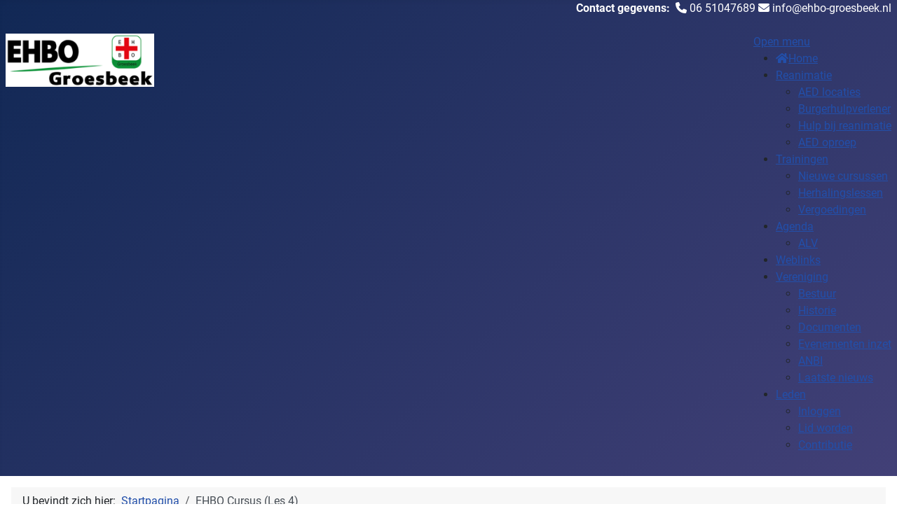

--- FILE ---
content_type: text/html; charset=utf-8
request_url: https://ehbo-groesbeek.nl/component/jem/event/19:ehbo-cursus-les-4
body_size: 6435
content:
<!DOCTYPE html>
<html lang="nl-nl" dir="ltr">

<head>
    <meta charset="utf-8">
	<meta name="keywords" content="EHBO Cursus (Les 4), Montessori College, 18:45">
	<meta name="author" content="RRS Webdesign">
	<meta name="viewport" content="width=device-width, initial-scale=1.0">
	<meta name="description" content="The event titled EHBO Cursus (Les 4) starts on woensdag, 22 november 2023!">
	<meta name="generator" content="Joomla! - Open Source Content Management">
	<title>EHBO Cursus (Les 4) - EHBO Groesbeek</title>
	<link href="/media/system/images/joomla-favicon.svg" rel="icon" type="image/svg+xml">
	<link href="/media/system/images/favicon.ico" rel="alternate icon" type="image/vnd.microsoft.icon">
	<link href="/media/system/images/joomla-favicon-pinned.svg" rel="mask-icon" color="#000">

    <link href="/media/system/css/joomla-fontawesome.min.css?3e32a5" rel="lazy-stylesheet"><noscript><link href="/media/system/css/joomla-fontawesome.min.css?3e32a5" rel="stylesheet"></noscript>
	<link href="/media/templates/site/cassiopeia/css/global/fonts-local_roboto.min.css?3e32a5" rel="lazy-stylesheet"><noscript><link href="/media/templates/site/cassiopeia/css/global/fonts-local_roboto.min.css?3e32a5" rel="stylesheet"></noscript>
	<link href="/media/templates/site/cassiopeia/css/template.min.css?3e32a5" rel="stylesheet">
	<link href="/media/templates/site/cassiopeia/css/global/colors_standard.min.css?3e32a5" rel="stylesheet">
	<link href="/media/templates/site/cassiopeia/css/vendor/joomla-custom-elements/joomla-alert.min.css?0.4.1" rel="stylesheet">
	<link href="/media/templates/site/cassiopeia/css/user.css?3e32a5" rel="stylesheet">
	<link href="https://ehbo-groesbeek.nl/media/com_jem/css/jem.css" rel="stylesheet">
	<link href="https://ehbo-groesbeek.nl/media/com_jem/css/lightbox.min.css" rel="stylesheet">
	<link href="/media/plg_system_jcemediabox/css/jcemediabox.min.css?7d30aa8b30a57b85d658fcd54426884a" rel="stylesheet">
	<link href="/media/plg_system_jcepro/site/css/content.min.css?86aa0286b6232c4a5b58f892ce080277" rel="stylesheet">
	<link href="/modules/mod_maximenuck/themes/custom/css/maximenuck_maximenuck129.css" rel="stylesheet">
	<link href="/media/com_maximenuck/assets/fontawesome.all.min.css" rel="stylesheet">
	<link href="https://ehbo-groesbeek.nl/modules/mod_ebstickycookienotice/tmpl/assets/css/cookie.css?v=1605778923" rel="stylesheet">
	<link href="https://ehbo-groesbeek.nl/modules/mod_ebstickycookienotice/tmpl/assets/css/responsive.css?v=1769080693" rel="stylesheet">
	<style>:root {
		--hue: 214;
		--template-bg-light: #f0f4fb;
		--template-text-dark: #495057;
		--template-text-light: #ffffff;
		--template-link-color: var(--link-color);
		--template-special-color: #001B4C;
		
	}</style>

    <script src="/media/vendor/jquery/js/jquery.min.js?3.7.1"></script>
	<script type="application/json" class="joomla-script-options new">{"bootstrap.tooltip":{".hasTooltip":{"animation":true,"container":"body","html":true,"trigger":"hover focus","boundary":"clippingParents","sanitize":true}},"joomla.jtext":{"RLTA_BUTTON_SCROLL_LEFT":"Scroll buttons to the left","RLTA_BUTTON_SCROLL_RIGHT":"Scroll buttons to the right","ERROR":"Fout","MESSAGE":"Bericht","NOTICE":"Attentie","WARNING":"Waarschuwing","JCLOSE":"Sluiten","JOK":"Ok","JOPEN":"Open"},"system.paths":{"root":"","rootFull":"https:\/\/ehbo-groesbeek.nl\/","base":"","baseFull":"https:\/\/ehbo-groesbeek.nl\/"},"csrf.token":"bf14aa89a9387361d59bad544e286c56"}</script>
	<script src="/media/system/js/core.min.js?a3d8f8"></script>
	<script src="/media/vendor/bootstrap/js/alert.min.js?5.3.8" type="module"></script>
	<script src="/media/vendor/bootstrap/js/button.min.js?5.3.8" type="module"></script>
	<script src="/media/vendor/bootstrap/js/carousel.min.js?5.3.8" type="module"></script>
	<script src="/media/vendor/bootstrap/js/collapse.min.js?5.3.8" type="module"></script>
	<script src="/media/vendor/bootstrap/js/dropdown.min.js?5.3.8" type="module"></script>
	<script src="/media/vendor/bootstrap/js/modal.min.js?5.3.8" type="module"></script>
	<script src="/media/vendor/bootstrap/js/offcanvas.min.js?5.3.8" type="module"></script>
	<script src="/media/vendor/bootstrap/js/popover.min.js?5.3.8" type="module"></script>
	<script src="/media/vendor/bootstrap/js/scrollspy.min.js?5.3.8" type="module"></script>
	<script src="/media/vendor/bootstrap/js/tab.min.js?5.3.8" type="module"></script>
	<script src="/media/vendor/bootstrap/js/toast.min.js?5.3.8" type="module"></script>
	<script src="/media/legacy/js/jquery-noconflict.min.js?504da4"></script>
	<script src="/media/templates/site/cassiopeia/js/template.min.js?3e32a5" type="module"></script>
	<script src="/media/system/js/messages.min.js?9a4811" type="module"></script>
	<script src="https://ehbo-groesbeek.nl/media/com_jem/js/lightbox.min.js"></script>
	<script src="/media/plg_system_jcemediabox/js/jcemediabox.min.js?7d30aa8b30a57b85d658fcd54426884a"></script>
	<script src="/modules/mod_maximenuck/assets/maximenuck.min.js?ver=10.1.11"></script>
	<script src="https://ehbo-groesbeek.nl/modules/mod_ebstickycookienotice/tmpl/assets/js/cookie_script.js?v=1949295213"></script>
	<script>rltaSettings = {"switchToAccordions":true,"switchBreakPoint":576,"buttonScrollSpeed":5,"addHashToUrls":true,"rememberActive":false,"wrapButtons":false}</script>
	<script type="application/ld+json">{"@context":"https://schema.org","@type":"BreadcrumbList","@id":"https://ehbo-groesbeek.nl/#/schema/BreadcrumbList/17","itemListElement":[{"@type":"ListItem","position":1,"item":{"@id":"https://ehbo-groesbeek.nl/","name":"Startpagina"}},{"@type":"ListItem","position":2,"item":{"@id":"/component/jem/event/19:ehbo-cursus-les-4","name":"EHBO Cursus (Les 4)"}}]}</script>
	<script>jQuery(document).ready(function(){WfMediabox.init({"base":"\/","theme":"standard","width":"","height":"","lightbox":0,"shadowbox":0,"icons":1,"overlay":1,"overlay_opacity":0,"overlay_color":"","transition_speed":500,"close":2,"labels":{"close":"Close","next":"Next","previous":"Previous","cancel":"Cancel","numbers":"{{numbers}}","numbers_count":"{{current}} of {{total}}","download":"Download"},"swipe":true,"expand_on_click":true});});</script>
	<script>jQuery(document).ready(function(){new Maximenuck('#maximenuck129', {fxtransition : 'linear',dureeIn : 0,dureeOut : 500,menuID : 'maximenuck129',testoverflow : '0',orientation : 'horizontal',behavior : 'mouseover',opentype : 'open',offcanvaswidth : '300px',offcanvasbacktext : 'Terug',fxdirection : 'normal',directionoffset1 : '30',directionoffset2 : '30',showactivesubitems : '0',ismobile : 0,menuposition : '0',effecttype : 'dropdown',topfixedeffect : '1',topfixedoffset : '',topfixedoffsetboth : '0',clickclose : '0',closeclickoutside : '0',clicktoggler : '0',fxduration : 500});});</script>
	<meta http-equiv="expires" content="Thu, 23 Nov 2023 00:00:00"/>

</head>

<body class="site com_jem wrapper-static view-event no-layout no-task">
    <header class="header container-header full-width position-sticky sticky-top">

                    <div class="container-topbar">
                
<div id="mod-custom125" class="mod-custom custom">
    <p style="text-align: right;"><strong>Contact gegevens:&nbsp;</strong>&nbsp;<span class="icon-phone-2"> </span>&nbsp;06 51047689&nbsp;<span class="icon-mail"> </span> info@ehbo-groesbeek.nl&nbsp;&nbsp;</p></div>

            </div>
        
        
        
                    <div class="grid-child container-nav">
                                    
<div id="mod-custom127" class="mod-custom custom">
    <p><a href="https://ehbo-groesbeek.nl"><img src="/images/logo/logo_middel_bg.png" alt="logo klein" width="212" height="76" /></a></p></div>
<!-- debut Maximenu CK -->
	<div class="maximenuckh ltr" id="maximenuck129" style="z-index:10;">
			<label for="maximenuck129-maximenumobiletogglerck" class="maximenumobiletogglericonck" style="display:none;">&#x2261;</label><a href="#" class="maximenuck-toggler-anchor" aria-label="Open menu" >Open menu</a><input id="maximenuck129-maximenumobiletogglerck" class="maximenumobiletogglerck" type="checkbox" style="display:none;"/>			<ul class=" maximenuck">
				<li data-level="1" class="maximenuck item102 current active first level1 " style="z-index : 12000;" ><a aria-current="page"  data-hover="Home" class="maximenuck " href="/" data-align="top"><span class="titreck"  data-hover="Home"><span class="maximenuiconck fas fa-home" aria-hidden="true"></span><span class="titreck-text"><span class="titreck-title">Home</span></span></span></a>
		</li><li data-level="1" class="maximenuck item523 parent level1 " style="z-index : 11999;" ><a aria-haspopup="true"  data-hover="Reanimatie" class="maximenuck " href="/aed" data-align="top"><span class="titreck"  data-hover="Reanimatie"><span class="titreck-text"><span class="titreck-title">Reanimatie</span></span></span></a>
	<div class="floatck" style=""><div class="maxidrop-main" style=""><div class="maximenuck2 first " >
	<ul class="maximenuck2"><li data-level="2" class="maximenuck item249 first level2 " style="z-index : 11998;" ><a  data-hover="AED locaties" class="maximenuck " href="/aed/aed-locaties" data-align="top"><span class="titreck"  data-hover="AED locaties"><span class="titreck-text"><span class="titreck-title">AED locaties</span></span></span></a>
		</li><li data-level="2" class="maximenuck item524 level2 " style="z-index : 11997;" ><a  data-hover="Burgerhulpverlener" class="maximenuck " href="/aed/burgerhulpverlener" data-align="top"><span class="titreck"  data-hover="Burgerhulpverlener"><span class="titreck-text"><span class="titreck-title">Burgerhulpverlener</span></span></span></a>
		</li><li data-level="2" class="maximenuck item139 level2 " style="z-index : 11996;" ><a  data-hover="Hulp bij reanimatie" class="maximenuck " href="/aed/hulp-bij-reanimatie" data-align="top"><span class="titreck"  data-hover="Hulp bij reanimatie"><span class="titreck-text"><span class="titreck-title">Hulp bij reanimatie</span></span></span></a>
		</li><li data-level="2" class="maximenuck item530 last level2 " style="z-index : 11995;" ><a  data-hover="AED oproep" class="maximenuck " href="/aed/aed-oproep" data-align="top"><span class="titreck"  data-hover="AED oproep"><span class="titreck-text"><span class="titreck-title">AED oproep</span></span></span></a>
	</li>
	</ul>
	</div></div></div>
	</li><li data-level="1" class="maximenuck item137 parent level1 " style="z-index : 11994;" ><a aria-haspopup="true"  data-hover="Trainingen" class="maximenuck " href="/trainingen" data-align="top"><span class="titreck"  data-hover="Trainingen"><span class="titreck-text"><span class="titreck-title">Trainingen</span></span></span></a>
	<div class="floatck" style=""><div class="maxidrop-main" style=""><div class="maximenuck2 first " >
	<ul class="maximenuck2"><li data-level="2" class="maximenuck item1370 first level2 " style="z-index : 11993;" ><a  data-hover="Nieuwe cursussen" class="maximenuck " href="https://ehbo-groesbeek.nl/agenda/category/6" data-align="top"><span class="titreck"  data-hover="Nieuwe cursussen"><span class="titreck-text"><span class="titreck-title">Nieuwe cursussen</span></span></span></a>
		</li><li data-level="2" class="maximenuck item136 level2 " style="z-index : 11992;" ><a  data-hover="Herhalingslessen" class="maximenuck " href="/trainingen/herhalingslessen" data-align="top"><span class="titreck"  data-hover="Herhalingslessen"><span class="titreck-text"><span class="titreck-title">Herhalingslessen</span></span></span></a>
		</li><li data-level="2" class="maximenuck item138 last level2 " style="z-index : 11991;" ><a  data-hover="Vergoedingen" class="maximenuck " href="/trainingen/vergoedingen" data-align="top"><span class="titreck"  data-hover="Vergoedingen"><span class="titreck-text"><span class="titreck-title">Vergoedingen</span></span></span></a>
	</li>
	</ul>
	</div></div></div>
	</li><li data-level="1" class="maximenuck item226 parent level1 " style="z-index : 11990;" ><a aria-haspopup="true"  data-hover="Agenda" class="maximenuck " href="/agenda" data-align="top"><span class="titreck"  data-hover="Agenda"><span class="titreck-text"><span class="titreck-title">Agenda</span></span></span></a>
	<div class="floatck" style=""><div class="maxidrop-main" style=""><div class="maximenuck2 first " >
	<ul class="maximenuck2"><li data-level="2" class="maximenuck item349 first last level2 " style="z-index : 11989;" ><a  data-hover="ALV" class="maximenuck " href="/agenda/alv" data-align="top"><span class="titreck"  data-hover="ALV"><span class="titreck-text"><span class="titreck-title">ALV</span></span></span></a>
	</li>
	</ul>
	</div></div></div>
	</li><li data-level="1" class="maximenuck item250 level1 " style="z-index : 11988;" ><a  data-hover="Weblinks" class="maximenuck " href="/weblinks" data-align="top"><span class="titreck"  data-hover="Weblinks"><span class="titreck-text"><span class="titreck-title">Weblinks</span></span></span></a>
		</li><li data-level="1" class="maximenuck item134 parent level1 " style="z-index : 11987;" ><a aria-haspopup="true"  data-hover="Vereniging" class="maximenuck " href="/vereniging" data-align="top"><span class="titreck"  data-hover="Vereniging"><span class="titreck-text"><span class="titreck-title">Vereniging</span></span></span></a>
	<div class="floatck" style=""><div class="maxidrop-main" style=""><div class="maximenuck2 first " >
	<ul class="maximenuck2"><li data-level="2" class="maximenuck item142 first level2 " style="z-index : 11986;" ><a  data-hover="Bestuur" class="maximenuck " href="/vereniging/bestuur" data-align="top"><span class="titreck"  data-hover="Bestuur"><span class="titreck-text"><span class="titreck-title">Bestuur</span></span></span></a>
		</li><li data-level="2" class="maximenuck item132 level2 " style="z-index : 11985;" ><a  data-hover="Historie" class="maximenuck " href="/vereniging/historie" data-align="top"><span class="titreck"  data-hover="Historie"><span class="titreck-text"><span class="titreck-title">Historie</span></span></span></a>
		</li><li data-level="2" class="maximenuck item278 level2 " style="z-index : 11984;" ><a  data-hover="Documenten" class="maximenuck " href="/vereniging/documenten" data-align="top"><span class="titreck"  data-hover="Documenten"><span class="titreck-text"><span class="titreck-title">Documenten</span></span></span></a>
		</li><li data-level="2" class="maximenuck item282 level2 " style="z-index : 11983;" ><a  data-hover="Evenementen inzet" class="maximenuck " href="/vereniging/evenementen-inzet" data-align="top"><span class="titreck"  data-hover="Evenementen inzet"><span class="titreck-text"><span class="titreck-title">Evenementen inzet</span></span></span></a>
		</li><li data-level="2" class="maximenuck item538 level2 " style="z-index : 11982;" ><a  data-hover="ANBI" class="maximenuck " href="/vereniging/anbi" data-align="top"><span class="titreck"  data-hover="ANBI"><span class="titreck-text"><span class="titreck-title">ANBI</span></span></span></a>
		</li><li data-level="2" class="maximenuck item157 last level2 " style="z-index : 11981;" ><a  data-hover="Laatste nieuws" class="maximenuck " href="/vereniging/nieuws" data-align="top"><span class="titreck"  data-hover="Laatste nieuws"><span class="titreck-text"><span class="titreck-title">Laatste nieuws</span></span></span></a>
	</li>
	</ul>
	</div></div></div>
	</li><li data-level="1" class="maximenuck item1035 parent level1 " style="z-index : 11980;" ><a aria-haspopup="true"  data-hover="Leden" class="maximenuck " href="#" data-align="top"><span class="titreck"  data-hover="Leden"><span class="titreck-text"><span class="titreck-title">Leden</span></span></span></a>
	<div class="floatck" style=""><div class="maxidrop-main" style=""><div class="maximenuck2 first " >
	<ul class="maximenuck2"><li data-level="2" class="maximenuck item251 first level2 " style="z-index : 11979;" ><a  data-hover="Inloggen" class="maximenuck " href="/leden/inloggen" data-align="top"><span class="titreck"  data-hover="Inloggen"><span class="titreck-text"><span class="titreck-title">Inloggen</span></span></span></a>
		</li><li data-level="2" class="maximenuck item140 level2 " style="z-index : 11978;" ><a  data-hover="Lid worden" class="maximenuck " href="/leden/lid-worden" data-align="top"><span class="titreck"  data-hover="Lid worden"><span class="titreck-text"><span class="titreck-title">Lid worden</span></span></span></a>
		</li><li data-level="2" class="maximenuck item141 last level2 " style="z-index : 11977;" ><a  data-hover="Contributie" class="maximenuck " href="/leden/contributie" data-align="top"><span class="titreck"  data-hover="Contributie"><span class="titreck-text"><span class="titreck-title">Contributie</span></span></span></a>
	</li>
	</ul>
	</div></div></div>
	</li>            </ul>
    </div>
    <!-- fin maximenuCK -->

                                            </div>
            </header>

    <div class="site-grid">
        
        
        
        
        <div class="grid-child container-component">
            <nav class="mod-breadcrumbs__wrapper" aria-label="Kruimelpad">
    <ol class="mod-breadcrumbs breadcrumb px-3 py-2">
                    <li class="mod-breadcrumbs__here float-start">
                U bevindt zich hier: &#160;
            </li>
        
        <li class="mod-breadcrumbs__item breadcrumb-item"><a href="/" class="pathway"><span>Startpagina</span></a></li><li class="mod-breadcrumbs__item breadcrumb-item active"><span>EHBO Cursus (Les 4)</span></li>    </ol>
    </nav>

            
            <div id="system-message-container" aria-live="polite"></div>

            <main>
                <div id="jem" class="event_id19 jem_event"
         itemscope="itemscope" itemtype="https://schema.org/Event">

        <meta itemprop="url" content="https://ehbo-groesbeek.nl/component/jem/event/19:ehbo-cursus-les-4" />
        <meta itemprop="identifier" content="https://ehbo-groesbeek.nl/component/jem/event/19:ehbo-cursus-les-4" />

        <div class="buttons">
            <a href="/component/jem/event/19:ehbo-cursus-les-4?print=1&tmpl=component" class="editlinktip hasTooltip" data-bs-toggle="tooltip" title="&lt;strong&gt;Printen&lt;/strong&gt;&lt;br&gt;Print dit scherm" data-placement="bottom" onclick="window.open(this.href,'win2','status=no,toolbar=no,scrollbars=yes,titlebar=no,menubar=no,resizable=yes,width=640,height=480,directories=no,location=no'); return false;"><i class="fa fa-fw fa-lg fa-print jem-printbutton" aria-hidden="true"></i></a><a href="/component/jem/event/19:ehbo-cursus-les-4?format=raw&amp;layout=ics" class=" hasTooltip" data-bs-toggle="tooltip" title="&lt;strong&gt;iCalender&lt;/strong&gt;&lt;br&gt;Download het ICalender bestand" data-placement="bottom"><i class="fa fa-fw fa-lg fa-calendar-check jem-icalbutton" aria-hidden="true"></i></a>        </div>

        <div class="clr"> </div>

                    <h1 class="componentheading">
                EHBO Cursus (Les 4)            </h1>
        
        <div class="clr"> </div>

        <!-- Event -->
        <h2 class="jem">
        <span style="white-space: nowrap;">
            Evenement          </span>
        </h2>

        
        <dl class="event_info floattext">
                            <dt class="title">Titel:</dt>
                <dd class="title" itemprop="name">EHBO Cursus (Les 4)</dd>
                        <dt class="when">Wanneer:</dt>
            <dd class="when">
                <span class="jem_date-1">woensdag, 22 november 2023</span><span class="jem_time-1">, 18:45</span> - <span class="jem_time-2">21:45</span><meta itemprop="startDate" content="2023-11-22T18:45" />            </dd>
            
            

            <!-- AUTHOR -->
            
            <!-- PUBLISHING STATE -->
                    </dl>

        <!-- DESCRIPTION -->
                    <h2 class="description">Omschrijving</h2>
            <div class="description event_desc" itemprop="description">

                <p>Vierde les EHBO cursus</p>
<p>De totale cursus bestaat uit 7 lessen en een afsluitend examen.</p>
<p>Aanmelden voor deze cursus kan door te <a href="/component/rsform/form/21-aanmelding-ehbo-cursus?Itemid=102">hier</a> te klikken</p>             </div>
        
        <!--  Contact -->
        
                

        <!--      Venue  -->
                    <p></p>
            <hr />

            <div class="venue_id1" itemprop="location" itemscope="itemscope" itemtype="https://schema.org/Place">
                <meta itemprop="name" content="Montessori College" />
                                <h2 class="location">
                    Locatie                </h2>
                <div class="flyerimage"><a href="https://ehbo-groesbeek.nl/images/jem/venues/logo_montessori_2123255153.png"  rel="lightbox" class="flyermodal flyerimage" data-lightbox="lightbox-image-1" title="Montessori College" data-title="Locatie: Montessori College"><img class="example-thumbnail" itemprop="image" src="https://ehbo-groesbeek.nl/images/jem/venues/small/logo_montessori_2123255153.png" alt="Montessori College" title="Klik om te vergroten" /></a></div>
                <dl class="location">
                    <dt class="venue">Locatie:</dt>
                    <dd class="venue">
                        <a href="/component/jem/venue/1:montessori-college">Montessori College</a>                    </dd>
                </dl>
                                    <dl class="location floattext" itemprop="address" itemscope
                        itemtype="https://schema.org/PostalAddress">
                                                    <dt class="venue_street">Straat:</dt>
                            <dd class="venue_street" itemprop="streetAddress">
                                Spoorlaan 16                            </dd>
                        
                                                    <dt class="venue_postalCode">Postcode:</dt>
                            <dd class="venue_postalCode" itemprop="postalCode">
                                6562 AM                            </dd>
                        
                                                    <dt class="venue_city">Plaats:</dt>
                            <dd class="venue_city" itemprop="addressLocality">
                                Groesbeek                            </dd>
                        
                        
                                                    <dt class="venue_country">Land:</dt>
                            <dd class="venue_country">
                                <img src="https://ehbo-groesbeek.nl/media/com_jem/images/flags/w20-png/nl.png" alt="Netherlands" title="Netherlands"  />                                <meta itemprop="addressCountry" content="NL" />
                            </dd>
                        
                        <!-- PUBLISHING STATE -->
                        
                        
                                            </dl>

                    
                                    
                
                                

            </div>
        
        <!-- Registration -->
        
        
        <div class="copyright">
            Powered by <a href="https://www.joomlaeventmanager.net" target="_blank" title="Joomla Event Manager">JEM</a>        </div>
    </div>

<script>lightbox.option({
                      'showImageNumberLabel': false,
                })
        </script>
            </main>
            
        </div>

        
        
            </div>

            <footer class="container-footer footer full-width">
            <div class="grid-child">
                
<div id="mod-custom128" class="mod-custom custom">
    <p style="text-align: center;">Copyright © 2023 ¦ Mobiel: 06 51047689&nbsp;¦ Email:&nbsp;<a href="mailto:info@ehbo-groesbeek.nl">info@ehbo-groesbeek.nl</a>&nbsp;¦ IBAN: NL85 RABO 01174 835 67&nbsp;¦ KvK:&nbsp;40144318&nbsp;¦ ANBI:&nbsp;814385308&nbsp;¦ <a href="https://www.facebook.com/ehbogroesbeek/" target="_blank" rel="noopener">Facebook</a></p></div>

            </div>
        </footer>
    
            <a href="#top" id="back-top" class="back-to-top-link" aria-label="Terug naar boven">
            <span class="icon-arrow-up icon-fw" aria-hidden="true"></span>
        </a>
    
    
<!--****************************** COOKIES HTML CODE START HERE ******************************-->
<div class="notice_div_ribbin ebsticky_bottom" id="eu_cookies">
	<div class="inner1 ">

		<div class="inner3 eb_contentwrap">
						<div class="eb_textinfo">
				<div class="heading_title">Cookies policy</div>				<p>Deze website maakt gebruik van cookies om ervoor te zorgen dat u de beste ervaring op onze website krijgt.</p>			</div>
		</div>
		<div class="button_message eb_privacypolicy"> 
							<a  href="http:\\ehbo-groesbeek.nl\cookies" class="button_cookie eb_papbtn" aria-label="Cookie Policy">Cookies policy</a>
						<button class="button_cookie" onclick="calltohide()" id="hideme" type="button">Accepteren</button>
		</div>

	</div>
</div>
<!--****************************** COOKIES HTML CODE END HERE ******************************-->

<!--****************************** COOKIES JAVSCRIPT CODE START HERE -- FOR ACCEPT ******************************-->
<script type="text/javascript">
	check_cookie(getBaseURL());
</script>
<!--****************************** COOKIES JAVSCRIPT CODE END HERE ******************************-->

<!--****************************** COOKIES CSS START HERE ******************************-->
<style>
.notice_div_simplebar,.notice_div_ribbin{background:#1e5695!important; z-index: 99999!important; }
.inner3 .heading_title{color:#ffffff!important; font-size: 18px;}
.inner3 p{color:#cccccc!important; font-size: 14px;}
.button_cookie{background: #1D467A!important; color:#ffffff!important; border: 0; width: 100%; font-family: "Poppins", sans-serif; line-height: normal;}
.eb_papbtn{background: #1D467A!important; color:#ffffff!important;}
.eb_contentimagewrap .eb_contentwrap .eb_imagewrap{float:left; width:80px; padding-right:15px;}
.eb_contentimagewrap .eb_contentwrap .eb_textinfo{float:left; width:calc(100% - 80px);}
</style>
<!--****************************** COOKIES CSS END HERE ******************************-->
</body>

</html>


--- FILE ---
content_type: text/css
request_url: https://ehbo-groesbeek.nl/media/templates/site/cassiopeia/css/user.css?3e32a5
body_size: 114
content:
/* STYLES OVERRIDE standard TEMPLATE */
.card-header{
  background-color: #1d467a;
  color: #FFF;
}
.footer a:hover {
  color: #d9d9d9;
}

.form-check-input {
  border-color: #1a2d5b;
}

/* STYLES FOR JEM module Teaser */
.no-decoration {
  	text-decoration: none !important;
}